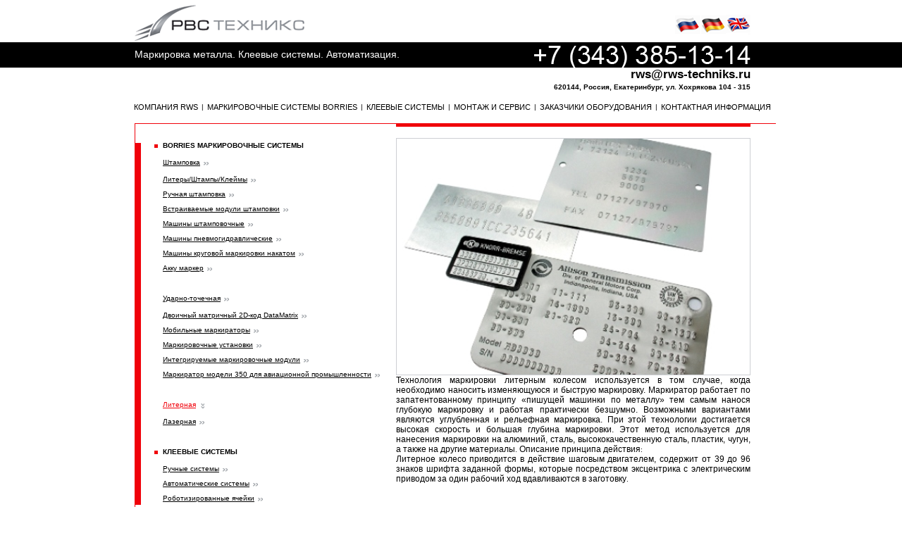

--- FILE ---
content_type: text/html; charset=windows-1251
request_url: http://www.rws-techniks.ru/main.php?cid=52
body_size: 3633
content:

<!DOCTYPE HTML PUBLIC "-//W3C//DTD HTML 4.01 Transitional//EN"
        "http://www.w3.org/TR/html4/loose.dtd">
<html>
<head>
    <meta http-equiv="Content-Type" content="text/html; charset=windows-1251">    
    <title>РВС-Техникс, Екатеринбург</title>
    <link href="css/base.css" rel=stylesheet type="text/css" />
    <link href="css/page.css" rel=stylesheet type="text/css" />
    <script type="text/javascript" src="js/jquery-1.4.2.min.js"></script>
    <script type="text/javascript" src="js/funcs.js"></script>
</head>
<body>


    <div class="main">
        <div class="header">
            <div class="padding">
                <div class="languages">
                    <a href="/"><img src="images/structure/ru.gif" alt="Русский" width="36" height="29" /></a>
                    <a href="/main.php?lan=de"><img src="images/structure/de.gif" alt="Немецкий" width="36" height="29" /></a>
                    <a href="/main.php?lan=en"><img src="images/structure/en.gif" alt="Английский" width="35" height="29" /></a>
                </div>
                <a href="/main.php"><img src="images/structure/logo.gif" alt="" wwidth="241" hheight="60" /></a>
            </div>
        </div>
    </div>
    <div class="line">
        <div class="main">
            <div class="padding">
                <img src="images/structure/phone.gif" alt="+7 (343) 372 03 24" width="308" height="36" class="phone" />
                <div class = slogan>Маркировка металла. Клеевые системы. Автоматизация. </div>
                            </div>
        </div>
    </div>
    <div class="main">
        <div class="padding">
            <div class="contacts">
                <a href="mailto:rws@rws-techniks.ru">rws@rws-techniks.ru</a>
<p>620144, Россия, Екатеринбург, ул. Хохрякова 104 - 315 </p>
            </div>
        </div>
        <div class="padding2">

<ul class="main-menu"><li><a href="main.php?cid=3">Компания RWS <b></b></a></li>
<li class="sep">|</li>
<li><a href="main.php?cid=27">Маркировочные системы Borries</a></li>
<li class="sep">|</li>
<li><a href="main.php?cid=36">Клеевые системы</a></li>
<li class="sep">|</li>
<li><a href="main.php?cid=5">Монтаж и Сервис</a></li>
<li class="sep">|</li>
<li><a href="main.php?cid=4">Заказчики оборудования</a></li>
<li class="sep">|</li>
<li><a href="main.php?cid=7">Контактная информация</a></li>
</ul>

            <br clear="all" />

            <div class="main-block">
<div class="content-block catalog"><H2></H2><img src="/library/images/small_75.jpg" class="border"><p>
	<span style="color:#000;"><span style="font-size:12px;">Технология маркировки литерным колесом используется в том случае, когда необходимо наносить изменяющуюся и быструю маркировку. Маркиратор работает по запатентованному принципу &laquo;пишущей машинки по металлу&raquo; тем самым нанося глубокую маркировку и работая практически безшумно. Возможными вариантами являются углубленная и рельефная маркировка. При этой технологии достигается высокая скорость и большая глубина маркировки. Этот метод используется для нанесения маркировки на алюминий, сталь, высококачественную сталь, пластик, чугун, а также на другие материалы</span>. <span style="color:#000;"><span style="font-size:12px;">Описание принципа действия</span>:</span><br />
	<span style="color:#000;"><span style="font-size:12px;">Литерное колесо приводится в действие шаговым двигателем, содержит от 39 до 96 знаков шрифта заданной формы, которые посредством эксцентрика с электрическим приводом за один рабочий ход вдавливаются в заготовку</span>.</span></span></p>
<p>
	&nbsp;</p>
<p>
	<span style="color:#000;"><span style="color:#000;"><span style="font-size:12px;">Скорость маркировки различных буквенно-цифровых текстов составляет до 6 знаков/сек с уровнем шума 75 дБ(</span><span style="color:#000;"><span style="font-size:12px;">Мы предлагаем установки, работающие по технологии литерной маркировки, с электрическим или гидравлическим приводом для нанесения рельефного оттиска, а также для достижения особо глубоких маркировок (например&nbsp;</span><span style="line-height: 16.8667px; font-family: Calibri, sans-serif; font-size: 11pt;">VIN</span><span lang="RU" style="line-height: 16.8667px; font-family: Calibri, sans-serif; font-size: 11pt;">- номера)</span>.</span></span></span></p>
<p>
	&nbsp;</p>
<p style="margin: 1em 0px 3px; line-height: 18.104px; color: rgb(153, 153, 153); font-family: Verdana, Arial, sans-serif; font-size: 11.68px;">
	<span style="color:#000;"><span style="color:#000;"><a href="http://borries.com/ru/relief-typenschilder.html">Рельефные таблички</a></span></span></p>
<p style="margin: 1em 0px 3px; line-height: 18.104px; color: rgb(153, 153, 153); font-family: Verdana, Arial, sans-serif; font-size: 11.68px;">
	<span style="color:#000;"><span style="color:#000;"><a href="http://borries.com/ru/vin-marking-systems.html">Маркировочные установки для нанесения VIN номера</a></span></span></p>



		</div>
                
                <ul class="left-menu">




<UL class="left-menu">
<LI><span><B>BORRIES МАРКИРОВОЧНЫЕ СИСТЕМЫ</B></span>


<UL >
<LI><a href="main.php?cid=38"><span>Штамповка</span></a>


<UL >
<LI><a href="main.php?cid=39"><span>Литеры/Штампы/Клеймы</span></a>

</LI><LI><a href="main.php?cid=40"><span>Ручная штамповка</span></a>

</LI><LI><a href="main.php?cid=41"><span>Встраиваемые модули штамповки</span></a>

</LI><LI><a href="main.php?cid=42"><span>Машины штамповочные</span></a>

</LI><LI><a href="main.php?cid=43"><span>Машины пневмогидравлические</span></a>

</LI><LI><a href="main.php?cid=44"><span>Машины круговой маркировки накатом</span></a>

</LI><LI><a href="main.php?cid=45"><span>Акку маркер</span></a>

</LI></UL>

</LI><LI><a href="main.php?cid=46"><span>Ударно-точечная</span></a>


<UL >
<LI><a href="main.php?cid=47"><span>Двоичный матричный 2D-код DataMatrix</span></a>

</LI><LI><a href="main.php?cid=48"><span>Мобильные маркираторы</span></a>

</LI><LI><a href="main.php?cid=49"><span>Маркировочные установки</span></a>

</LI><LI><a href="main.php?cid=50"><span>Интегрируемые маркировочные модули</span></a>

</LI><LI><a href="main.php?cid=51"><span>Маркиратор модели 350 для авиационной промышленности</span></a>

</LI></UL>

</LI><LI class="active"><a href="main.php?cid=52"><span>Литерная</span></a>

<UL><LI class="active" style='color:#f0010a;'></LI>
</UL></LI><LI><a href="main.php?cid=55"><span>Лазерная</span></a>

</LI></UL>

</LI><LI><span><B>КЛЕЕВЫЕ СИСТЕМЫ</B></span>


<UL >
<LI><a href="main.php?cid=9"><span>Ручные системы</span></a>

</LI><LI><a href="main.php?cid=11"><span>Автоматические системы</span></a>

</LI><LI><a href="main.php?cid=37"><span>Роботизированные ячейки</span></a>

</LI></UL>

</LI></UL>





                </ul>
                
                <br clear="all" />

                <ul class="bot-menu">

<li><a href="main.php?cid=3">Компания RWS <b></b></a></li>
<li class="sep">|</li>
<li><a href="main.php?cid=27">Маркировочные системы Borries</a></li>
<li class="sep">|</li>
<li><a href="main.php?cid=36">Клеевые системы</a></li>
<li class="sep">|</li>
<li><a href="main.php?cid=5">Монтаж и Сервис</a></li>
<li class="sep">|</li>
<li><a href="main.php?cid=4">Заказчики оборудования</a></li>
<li class="sep">|</li>
<li><a href="main.php?cid=7">Контактная информация</a></li>



                    <li class="last">&copy; 2010 - 2026 РВС ТЕХНИКС</li>
                </ul>

                <br clear="all" />
            </div>

<!-- Yandex.Metrika counter -->
<script type="text/javascript">
    (function (d, w, c) {
        (w[c] = w[c] || []).push(function() {
            try {
                w.yaCounter34712325 = new Ya.Metrika({
                    id:34712325,
                    clickmap:true,
                    trackLinks:true,
                    accurateTrackBounce:true,
                    webvisor:true
                });
            } catch(e) { }
        });

        var n = d.getElementsByTagName("script")[0],
            s = d.createElement("script"),
            f = function () { n.parentNode.insertBefore(s, n); };
        s.type = "text/javascript";
        s.async = true;
        s.src = "https://mc.yandex.ru/metrika/watch.js";

        if (w.opera == "[object Opera]") {
            d.addEventListener("DOMContentLoaded", f, false);
        } else { f(); }
    })(document, window, "yandex_metrika_callbacks");
</script>
<noscript><div><img src="https://mc.yandex.ru/watch/34712325" style="position:absolute; left:-9999px;" alt="" /></div></noscript>
<!-- /Yandex.Metrika counter -->

<!--LiveInternet counter--><script type="text/javascript"><!--
document.write("<a href='//www.liveinternet.ru/click' "+
"target=_blank><img src='//counter.yadro.ru/hit?t52.6;r"+
escape(document.referrer)+((typeof(screen)=="undefined")?"":
";s"+screen.width+"*"+screen.height+"*"+(screen.colorDepth?
screen.colorDepth:screen.pixelDepth))+";u"+escape(document.URL)+
";"+Math.random()+
"' alt='' title='LiveInternet: показано число просмотров и"+
" посетителей за 24 часа' "+
"border='0' width='1' height='1'><\/a>")
//--></script><!--/LiveInternet-->

        </div>
    </div>
</body>
</html>

--- FILE ---
content_type: text/css
request_url: http://www.rws-techniks.ru/css/base.css
body_size: 5725
content:
body { margin: 0; padding: 0 0 30px 0; font-family: Arial; font-size: 10px; color: #515050; width:100%; }

img { border: 0; }

a { color: #000; text-decoration: underline; }
a:hover { text-decoration: none; }

p { margin: 15px 0 0 0; }

.main { width: 1000px; margin: 0 auto; }
.padding { width: 874px; margin-left: 51px; }
.padding2 { width: 910px; margin-left: 51px; }
.header { height: 60px; }
.languages { float: right; margin: 21px 0 0 0; }
.languages img { display: block; float: left; }
.line { height: 36px; background-color: #000; width:100%; }

.line .phone { float: right;  display: block; }

.slogan {color: #fff; padding-top: 9px; font-size: 14px;}

.contacts { text-align: right; }
.contacts a { font-size: 17px; color: #000; text-decoration: none; font-weight: bold; }
.contacts a:hover { text-decoration: underline; }
.contacts p { color: #000; margin: 2px 0 0 0; font-weight: bold; }

.main-menu { display: block; margin: 14px 0 0 0; left: -4px; position: relative; padding: 0; list-style: none; width: 920px; }
.main-menu li { display: block; float: left; color: #000; font-size: 11px; text-transform: uppercase; }
.main-menu li.sep { font-size: 100%; padding: 3px 2px; }
.main-menu li a { color: #000; font-size: 11px; text-transform: uppercase; text-decoration: none; padding: 3px; display: block; }
.main-menu li a:hover, .main-menu li.active { background-color: #caccd0; }


.bot-menu { display: block; margin: 0 0 0 35px; padding: 0; list-style: none; }
.bot-menu li { display: block; float: left; color: #515050; font-size: 10px; font-weight: normal; }
.bot-menu li.last { /*margin-left: 30px;*/     margin-left: 10px;}
.bot-menu li b { font-weight: normal; }
.bot-menu li.sep { margin: 0 5px; }
.bot-menu li a { color: #515050; font-size: 10px; text-decoration: none; }
.bot-menu li a b { text-decoration: none; }
.bot-menu li a:hover { text-decoration: underline; }
.bot-menu li a:hover b { text-decoration: underline; }

.main-block { margin: 14px 0 0 0; border-top: 1px solid #f0010a; border-left: 1px solid #f0010a; *height: 100%; }
.main-block .content-block { width: 503px; float: right; border-top: 4px solid #f0010a; margin-right: 36px; *margin-right: 18px; padding-bottom: 20px; }
.main-block .content-block p { text-align: justify; }
.main-block .content-block b { color: #010101; }
.main-block .left-menu { display: block; margin: 27px 0 0 0; padding: 0; list-style: none; border-left: 4px solid #f0010a; width: 340px; }
.main-block .left-menu li { display: block; position: relative; top: -2px; background: url('../images/structure/li.gif') no-repeat left 4px; margin: 0 0 0 19px; padding: 0 0 0 12px; color: #000; }
.main-block .left-menu li.active a { color: #f0010a; text-decoration: none; background: url('../images/structure/baquo.gif') no-repeat right 4px; padding-right: 12px; }
.main-block .left-menu li.active a span { color: #f0010a; }
.main-block .left-menu li.active ul { list-style: none; padding: 0; margin: 13px 0 0; }
.main-block .left-menu li.active ul li { margin: 2px 0 4px 0; display: block; }
.main-block .left-menu li.active ul li a { color: #515050; text-decoration: underline; background-image: none; padding: 0; }
.main-block .left-menu li.active ul li a:hover { text-decoration: none; }
.main-block .left-menu li.active ul li.active a { color: #f0010a; }

.main-block .left-menu li.active2 a { color: #f0010a; text-decoration: none; padding-right: 12px; background-image: none;}
.main-block .left-menu li.active2 a span { color: #f0010a; }

.main-block .left-menu li.notactive2 a { text-decoration: none; padding-right: 12px; background-image: none;}



.main-block .left-menu li ul { list-style: none; padding: 0; margin: 15px 0 30px 0; }
.main-block .left-menu li ul li { background-image: none; padding: 0; margin: 10px 0; }
.main-block .left-menu li ul li a { color: #000; text-decoration: none; background: url('../images/structure/raquo.gif') no-repeat right 5px; padding-right: 12px; }
.main-block .left-menu li ul li a span { color: #000; text-decoration: underline; }
.main-block .left-menu li ul li a:hover span { text-decoration: none; }

.note { background: url('../images/structure/ugol_big.gif') no-repeat left top; padding: 16px; position: relative; margin-top: 2px; width: 472px; height: 334px; }
.note .ugol { width: 17px; height: 16px; background: url('../images/structure/ugol_small.gif') no-repeat left top; position: absolute; right: 0; bottom: 16px; z-index: 2; }


.car { background: url('../images/structure/car.jpg') no-repeat left top; width: 603px; height: 333px; position: absolute; top: 16px; left: -100px; z-index: 2; right: 116px; }
.car .car-item { position: absolute; line-height: 11px; }
.car .car-item a { text-decoration: none; color: #000; padding-left: 1px; font-weight: bold; }
.car .car-item p { text-align: left; color: #fefefe; padding-left:1px;padding-right:1px;font-size: 10px; display: block; border-left: 1px solid #fff; border-right: 1px solid #fff; border-bottom: 1px solid #fff; background-color: #797e85; opacity: 0.85; filter:alpha(opacity=85); position: absolute; left: 0; top: -2px; *top: -1px; width: 100%; }
.car .car-item p span { display: block; padding: 1px 4px; }


.c01 { left: -1px; top: 65px; *top: 64px; width: 132px; }
.c02 { left: 157px; top: 2px; *top: 1px; width: 131px; }
.c03 { left: 471px; top: -12px; *top: -13px; text-align: right; width: 131px; }
.c04 { left: 470px; top: 175px; *top: 174px; text-align: right; width: 132px; }
.c05 { left: 418px; top: 259px; *top: 258px; text-align: right; width: 131px; }
.c06 { left: 24px; top: 258px; *top: 257px; width: 132px; }

.c03 p, .c04 p, .c05 p { text-align: right !important; }

.sca { margin: 8px 0 0 35px; position: relative; top: 12px; }



--- FILE ---
content_type: text/css
request_url: http://www.rws-techniks.ru/css/page.css
body_size: 1787
content:
.main-block .content-block { color: #010101; }
.main-block .content-block .main-image { border: 1px solid #caccd0; }
.main-block .content-block h1 { font-family: Calibri, Arial; font-weight: bold; font-size: 19px; color: #f0010a; }
.main-block .content-block h2 { font-family: Calibri, Arial; font-weight: bold; font-size: 19px; color: #000; margin-top: 15px; }
.main-block .content-block h3 { font-family: Calibri, Arial; font-weight: normal; font-size: 19px; color: #000; margin-bottom: 10px; }
.main-block .content-block h5 { font-family: Arial; font-weight: normal; font-size: 10px; color: #f0010a; margin: 15px 0 0 0; }
.main-block .content-block .border { border: 1px solid #cdcfd3; }
.catalog { color: #515050 !important; padding-bottom: 5px !important; }
.catalog p { margin: 0 0 15px 0; }

.standart-table { border: 0; border-collapse: collapse; margin: 0 0 15px 0; padding: 0; }
.standart-table td { font-size: 12px; color: #000; vertical-align: top; border-top: 1px solid #000; border-right: 1px solid #000; border-bottom: 1px solid #000; padding: 5px 10px; }
.standart-table td.first { padding-left: 0; }
.standart-table td.last { border-right: none; padding-right: 0; }

sup { font-size: 65%; vertical-align: baseline; position: relative; top: -0.4em; }
sub { font-size: 65%; vertical-align: baseline; position: relative; bottom: -0.4em; }

#.catalog .items { float: left; border-left: 1px solid #93989e; min-height: 195px; *height: 195px; margin: 0 0 0 4px; padding: 0 0 0 20px; }

.catalog .items { float: left; border-left: 1px solid #93989e; padding-left: 5px; margin-left: 5px; margin-right:-20px; }

#.catalog .items p { margin: 0 0 2px 0; }
#.catalog .items img { float: left; margin: 0px 0px 0px 0; }

.left { float: left; margin-top: 5px; }

--- FILE ---
content_type: application/x-javascript
request_url: http://www.rws-techniks.ru/js/funcs.js
body_size: 197
content:
$(document).ready(function() {
	$('.car-item p span').hide();
	$('.car-item a').click(function() {
		$(this).blur();
		$(this).parent().find('p span').slideToggle();
		return false;
	});
});